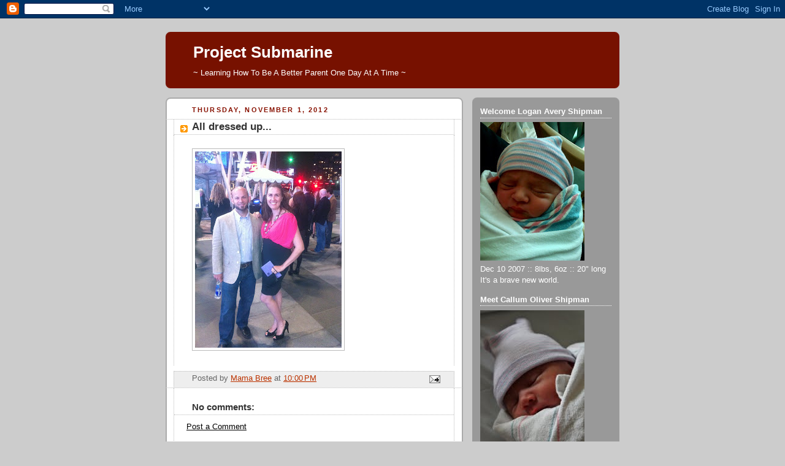

--- FILE ---
content_type: text/html; charset=utf-8
request_url: https://www.google.com/recaptcha/api2/aframe
body_size: 264
content:
<!DOCTYPE HTML><html><head><meta http-equiv="content-type" content="text/html; charset=UTF-8"></head><body><script nonce="nue0AbPtx-lkh-bznRvrgw">/** Anti-fraud and anti-abuse applications only. See google.com/recaptcha */ try{var clients={'sodar':'https://pagead2.googlesyndication.com/pagead/sodar?'};window.addEventListener("message",function(a){try{if(a.source===window.parent){var b=JSON.parse(a.data);var c=clients[b['id']];if(c){var d=document.createElement('img');d.src=c+b['params']+'&rc='+(localStorage.getItem("rc::a")?sessionStorage.getItem("rc::b"):"");window.document.body.appendChild(d);sessionStorage.setItem("rc::e",parseInt(sessionStorage.getItem("rc::e")||0)+1);localStorage.setItem("rc::h",'1769297682702');}}}catch(b){}});window.parent.postMessage("_grecaptcha_ready", "*");}catch(b){}</script></body></html>